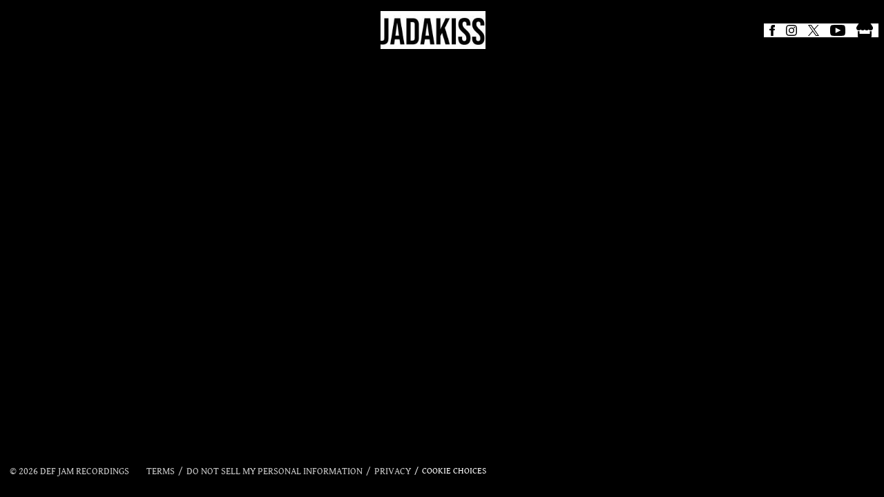

--- FILE ---
content_type: text/html; charset=UTF-8
request_url: https://umg.theappreciationengine.com/framework-v1.8/flow/4/prep?pre_cache=1&from=a6e4186d13d6642f038ee72c66b2c110&segment=&consent=&referring_url=
body_size: 102
content:
flow_edb6be8e70a78d83461101c3e008c861

--- FILE ---
content_type: text/javascript
request_url: https://www.jadakiss.com/wp-content/plugins/umg-grand-royal-theme-plugin/js/global/header.js?ver=3.2.2
body_size: 210
content:
(function ($) {
    "use strict"
    $(document).ready(function () {
        $('.social-links li.community .community-container,' +
            '.social-menu li.community .community-container,' +
            '.umggr-fixed-social-menu li.community .community-container,' +
            '.umggr-nav-mobile li.community .community-container,' +
            '.menu-social-container li.community .community-container')
            .click(function () {
                $(this)
                    .parents('li.community')
                    .find('.community-members-phone-number')
                    .toggle()
            })

        //newsletter button click
        if($('.newsletter-button').length) {
            $('.newsletter-button').on('click', function(e) {
                e.preventDefault();
                //attempt to get the hash based on the form id
                var setHash = $(".ae-cform-modal-display-cta[data-ae-cform-id='" + UMGGR.newsletterCustomFormId + "']").filter(".ae-cform-modal-display-cta").data("hash-selector");
                AEJSWP.triggerCustomFormModal(UMGGR.newsletterCustomFormId, setHash)
            });
        }
    })
})(jQuery)



